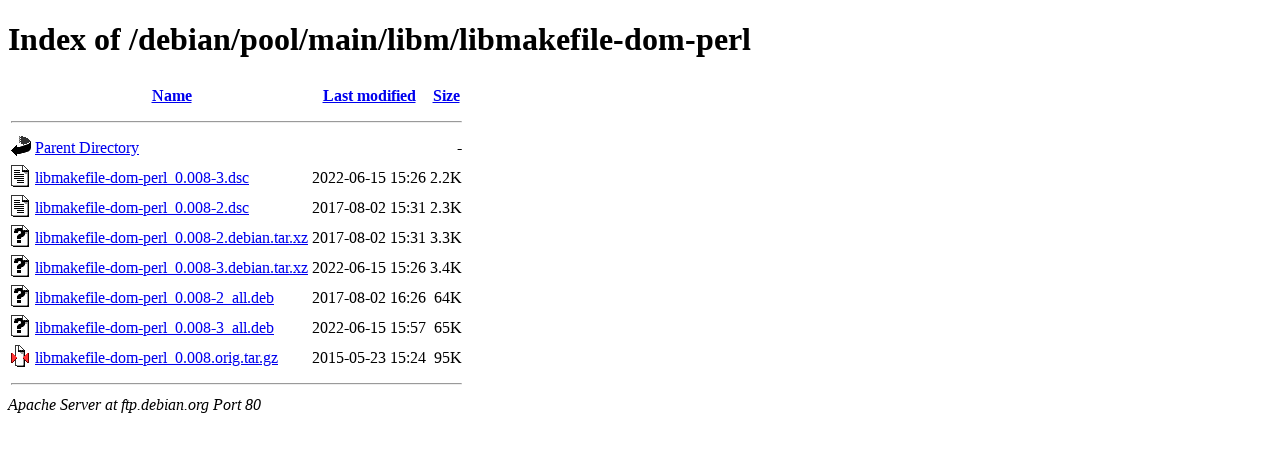

--- FILE ---
content_type: text/html;charset=UTF-8
request_url: http://ftp.debian.org/debian/pool/main/libm/libmakefile-dom-perl/?C=S;O=A
body_size: 625
content:
<!DOCTYPE HTML PUBLIC "-//W3C//DTD HTML 4.01//EN" "http://www.w3.org/TR/html4/strict.dtd">
<html>
 <head>
  <title>Index of /debian/pool/main/libm/libmakefile-dom-perl</title>
 </head>
 <body>
<h1>Index of /debian/pool/main/libm/libmakefile-dom-perl</h1>
  <table>
   <tr><th valign="top"><img src="/icons/blank.gif" alt="[ICO]"></th><th><a href="?C=N;O=A">Name</a></th><th><a href="?C=M;O=A">Last modified</a></th><th><a href="?C=S;O=D">Size</a></th></tr>
   <tr><th colspan="4"><hr></th></tr>
<tr><td valign="top"><img src="/icons/back.gif" alt="[PARENTDIR]"></td><td><a href="/debian/pool/main/libm/">Parent Directory</a></td><td>&nbsp;</td><td align="right">  - </td></tr>
<tr><td valign="top"><img src="/icons/text.gif" alt="[TXT]"></td><td><a href="libmakefile-dom-perl_0.008-3.dsc">libmakefile-dom-perl_0.008-3.dsc</a></td><td align="right">2022-06-15 15:26  </td><td align="right">2.2K</td></tr>
<tr><td valign="top"><img src="/icons/text.gif" alt="[TXT]"></td><td><a href="libmakefile-dom-perl_0.008-2.dsc">libmakefile-dom-perl_0.008-2.dsc</a></td><td align="right">2017-08-02 15:31  </td><td align="right">2.3K</td></tr>
<tr><td valign="top"><img src="/icons/unknown.gif" alt="[   ]"></td><td><a href="libmakefile-dom-perl_0.008-2.debian.tar.xz">libmakefile-dom-perl_0.008-2.debian.tar.xz</a></td><td align="right">2017-08-02 15:31  </td><td align="right">3.3K</td></tr>
<tr><td valign="top"><img src="/icons/unknown.gif" alt="[   ]"></td><td><a href="libmakefile-dom-perl_0.008-3.debian.tar.xz">libmakefile-dom-perl_0.008-3.debian.tar.xz</a></td><td align="right">2022-06-15 15:26  </td><td align="right">3.4K</td></tr>
<tr><td valign="top"><img src="/icons/unknown.gif" alt="[   ]"></td><td><a href="libmakefile-dom-perl_0.008-2_all.deb">libmakefile-dom-perl_0.008-2_all.deb</a></td><td align="right">2017-08-02 16:26  </td><td align="right"> 64K</td></tr>
<tr><td valign="top"><img src="/icons/unknown.gif" alt="[   ]"></td><td><a href="libmakefile-dom-perl_0.008-3_all.deb">libmakefile-dom-perl_0.008-3_all.deb</a></td><td align="right">2022-06-15 15:57  </td><td align="right"> 65K</td></tr>
<tr><td valign="top"><img src="/icons/compressed.gif" alt="[   ]"></td><td><a href="libmakefile-dom-perl_0.008.orig.tar.gz">libmakefile-dom-perl_0.008.orig.tar.gz</a></td><td align="right">2015-05-23 15:24  </td><td align="right"> 95K</td></tr>
   <tr><th colspan="4"><hr></th></tr>
</table>
<address>Apache Server at ftp.debian.org Port 80</address>
</body></html>
